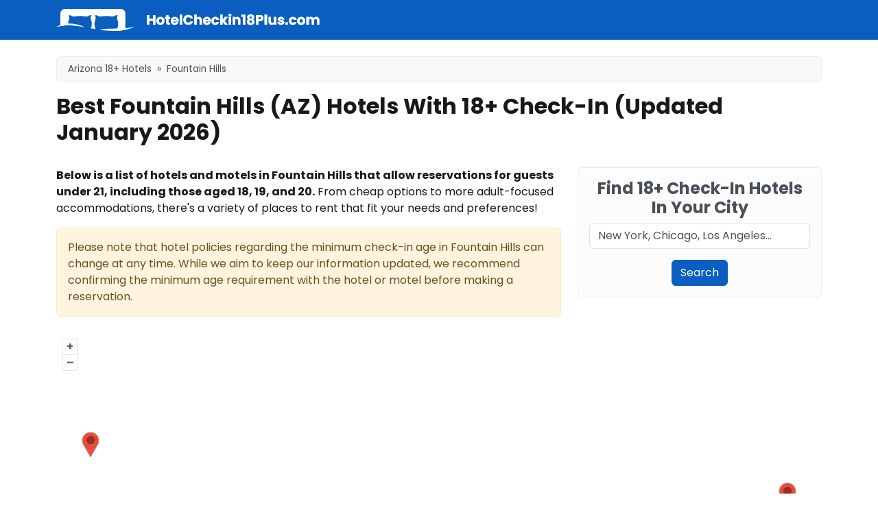

--- FILE ---
content_type: text/html; charset=UTF-8
request_url: https://www.hotelcheckin18plus.com/arizona/fountain-hills
body_size: 6059
content:
<!doctype html>
<html lang="en-US">
<head>
    <meta charset="utf-8">
    <meta name="viewport" content="width=device-width, initial-scale=1">
    <title>Best Fountain Hills (AZ) Hotels With 18+ Check-In (Updated January 2026)</title>
    <meta name="description" content="The best hotels from Fountain Hills (AZ) that allow check-in for 18-year-old travelers">
    <link rel="icon" type="image/x-icon" href="https://www.hotelcheckin18plus.com/favicon.ico">
    <link rel="canonical" href="https://www.hotelcheckin18plus.com/arizona/fountain-hills">
    <meta property="og:locale" content="en_US">
    <meta property="og:title" content="Best Fountain Hills (AZ) Hotels With 18+ Check-In (Updated January 2026)">
    <meta property="og:description" content="The best hotels from Fountain Hills (AZ) that allow check-in for 18-year-old travelers">
    <meta property="og:url" content="https://www.hotelcheckin18plus.com/arizona/fountain-hills">
    <meta property="og:site_name" content="HotelCheckin18Plus">
    <meta name="twitter:card" content="summary">
    <meta name="twitter:title" content="Best Fountain Hills (AZ) Hotels With 18+ Check-In (Updated January 2026)">
    <meta name="twitter:description" content="The best hotels from Fountain Hills (AZ) that allow check-in for 18-year-old travelers">
    <meta name="twitter:image" content="https://www.hotelcheckin18plus.com/img/hotelcheckin18plus.png">
            <script type="application/ld+json">{
        "@context": "https://schema.org",
        "@graph": [{
        "@type": "WebPage",
        "@id": "https://www.hotelcheckin18plus.com/arizona/fountain-hills#ContentSchema",
        "headline": "Best Fountain Hills (AZ) Hotels With 18+ Check-In (Updated January 2026)",
        "url": "https://www.hotelcheckin18plus.com/arizona/fountain-hills",
        "datePublished":"2024-03-29T00:00:00+00:00","dateModified":"2026-01-24T00:00:00+00:00",
        "about": [{"@type":"Thing","name":"Hotel","sameAs":"https://en.wikipedia.org/wiki/Hotel"},{"@type":"Thing","name":"Inn","sameAs":"https://en.wikipedia.org/wiki/Inn"},{"@type":"Thing","name":"Motel","sameAs":"https://en.wikipedia.org/wiki/Motel"},{"@type":"Thing","name":"Lodging","sameAs":"https://en.wikipedia.org/wiki/Lodging"},{"@type":"Thing","name":"Check-in","sameAs":"https://en.wikipedia.org/wiki/Check-in"},{"@type":"Place","name":"Fountain_Hills,_Arizona","sameAs":"https://en.wikipedia.org/wiki/Fountain_Hills,_Arizona"}],
        "isPartOf":{"@type":"WebSite","@id":"https://www.hotelcheckin18plus.com/#WebSite","url":"https://www.hotelcheckin18plus.com/","name":"HotelCheckin18Plus","description":"The most accurate platform to find hotels that allow 18-year-olds to check-in.","sameAs":["https://www.facebook.com/HotelCheckin18Plus","https://www.youtube.com/@hotelcheckin18plus/about","https://drive.google.com/drive/folders/1k4tdUgpOICUABPvuCFOc2pMpPqoOYQ-f?usp=sharing","https://docs.google.com/spreadsheets/d/18y-UYd7rtgWP7inwpAYtEoL9zMDc871_nNsgl_ynmWc/edit?usp=sharing","https://calendar.google.com/calendar/embed?src=55565f909857e8c20a690486941191801b62972b73650cca81225b2d6add3e46%40group.calendar.google.com&ctz=America%2FNew_York","https://hotelcheckin18plus.blogspot.com/","https://en.gravatar.com/hotelcheckin18plus","https://hotelcheckin18plus.wordpress.com/","https://hotelcheckin18plus.weebly.com/","https://www.toodledo.com/public/td64f8adf706cf5/0/0/list.html","https://hotelcheckin18plus.tumblr.com/","https://www.pinterest.com/hotelcheckin18plus/","https://www.diigo.com/profile/hotelcheckin18","https://www.diigo.com/user/hotelcheckin18","https://getpocket.com/@d0lAegzdd072eT6fv3p94d0p0VT9d88a151d57TUQOnfYsV839206q3cJ80dmd01?src=navbar","https://www.instapaper.com/p/hotelcheckin18","https://bit.ly/3Ldbz4n","https://www.evernote.com/pub/rl5906508/hotelcheckin18plus","https://1drv.ms/o/s!AuWR1gZl-WbdcSQ1M4B2_1kuqX0?e=NQzXdv","https://nimb.ws/GHaUCj","https://trello.com/u/hotelcheckin18plus","https://trello.com/b/AsTwl7pm/hotelcheckin18pluscom","https://www.dropbox.com/sh/a59lg6sww36nvem/AABAPU8vJr3UtzimsP7aJ1b2a?dl=0","https://www.flickr.com/photos/hotelcheckin18plus/","https://500px.com/p/hotelcheckin18plus","https://raindrop.io/hotelcheckin18plus/hotel-checkin18-plus-com-37330926","https://follow.it/hotelcheckin18plus-com?user=hotelcheckin18plus&key=XXsgG19bmSg","https://newsblur.com/site/9130395/hotelcheckin18plus.com","https://www.inoreader.com/feed/https%3A%2F%2Fwww.hotelcheckin18plus.com%2Fnews%2Ffeed","https://www.feedspot.com/u/dvGn96a355fa","https://www.feedspot.com/folder/7128918","https://hotelcheckin18plus.jigsy.com/","https://hotelcheckin18plus.bravesites.com/","https://feedly.com/i/subscription/feed%2Fhttps%3A%2F%2Fwww.hotelcheckin18plus.com%2Fnews%2Ffeed","https://www.skillshare.com/en/profile/Rosario-Luckey/233157711","https://alltop.com/my/hotelcheckin18plus","https://flipboard.com/@hotelcheckin18","https://feeder.co/discover/12212bf605/hotelcheckin18plus-com","https://www.protopage.com/hotelcheckin18plus","https://theoldreader.com/profile/hotelcheckin18plus","https://www.netvibes.com/hotelcheckin18plus","https://www.scoop.it/u/hotelcheckin18plus","https://sites.google.com/view/hotelcheckin18plus/","https://www.pearltrees.com/hotelcheckin18plus","https://hotelcheckin18plus.postach.io/","https://www.behance.net/hotelcheckin18plus","https://hotelcheckin18plus.mystrikingly.com/","https://about.me/hotelcheckin18plus","https://www.reddit.com/user/hotelcheckin18plus","https://www.ted.com/profiles/44964005","https://disqus.com/by/hotelcheckin18pluscom/about/","https://all4webs.com/hotelcheckin18plus/","https://www.kickstarter.com/profile/hotelcheckin18plus/about","https://medium.com/@hotelcheckin18plus","https://soundcloud.com/hotelcheckin18plus-com","https://linktr.ee/hotelcheckin18plus"]}
        },{
        "@type": "BreadcrumbList",
        "itemListElement": [{
        "@type": "ListItem",
        "position": 1,
        "name": "Arizona Hotels With 18+ Check-In",
        "item": "https://www.hotelcheckin18plus.com/arizona"
        },{
        "@type": "ListItem",
        "position": 2,
        "name": "Fountain Hills Hotels With 18+ Check-In",
        "item": "https://www.hotelcheckin18plus.com/arizona/fountain-hills"
        }]
    },{
      "@type": "FAQPage",
      "mainEntity": [{
        "@type": "Question",
        "name": "Can I book a hotel room at 18 in Fountain Hills?",
        "acceptedAnswer": {
          "@type": "Answer",
          "text": "Yes, you can generally book a hotel room at 18 in Fountain Hills, but many hotels have a minimum check-in age of 21. Policies vary, <strong>so it's best to check the hotel's website or call directly for confirmation."
        }
      }]
    }]}
    </script>    <link rel="preload" as="font" type="font/woff2" href="/build/fonts/poppins-v20-latin-regular.405055dd.woff2" crossorigin>
    <link rel="preload" as="font" type="font/woff2" href="/build/fonts/poppins-v20-latin-600.91145014.woff2" crossorigin>
    <link rel="preload" as="font" type="font/woff2" href="/build/fonts/poppins-v20-latin-700.d86662fe.woff2" crossorigin>
            <link rel="stylesheet" href="/build/hc18p.91d17897.css">
        <script async src="https://www.googletagmanager.com/gtag/js?id=G-YEPMYJ0721"></script>
    <script>
        window.dataLayer = window.dataLayer || [];
        function gtag() {
            dataLayer.push(arguments);
        }
        gtag('js', new Date());
        gtag('config', 'G-YEPMYJ0721');
    </script>
</head>

<body>
<nav class="navbar navbar-expand-lg bg-primary mb-4" data-bs-theme="dark">
    <div class="container">
        <a class="navbar-brand" href="https://www.hotelcheckin18plus.com/"><img src="/img/hotelcheckin18plus.png" class="img-fluid" width="385" height="32" alt="HotelCheckin18Plus"></a>
    </div>
</nav>
<div class="container mb-4">
        <nav aria-label="breadcrumb">
        <ol class="breadcrumb">
            <li class="breadcrumb-item"><a href="https://www.hotelcheckin18plus.com/arizona">Arizona 18+ Hotels</a></li>
            <li class="breadcrumb-item active" aria-current="page">Fountain Hills</li>
        </ol>
    </nav>
    <article>
        <h1>Best Fountain Hills (AZ) Hotels With 18+ Check-In (Updated January 2026)</h1>
        <div class="row">
            <div class="col-md-8">
                                <p><strong>Below is a list of hotels and motels in Fountain Hills that allow reservations for guests under 21, including those aged 18, 19, and 20.</strong> From cheap options to more adult-focused accommodations, there's a variety of places to rent that fit your needs and preferences!</p>
                <p class="alert alert-warning mb-4">Please note that hotel policies regarding the minimum check-in age in Fountain Hills can change at any time. While we aim to keep our information updated, we recommend confirming the minimum age requirement with the hotel or motel before making a reservation.</p>
            </div>
            <div class="col-md-4">
                <div class="alert alert-light mb-4">
    <form class="text-center" method="post" action="https://www.hotelcheckin18plus.com/search" id="search-form">
        <h2>Find 18+ Check-In Hotels In Your City</h2>
        <div class="text-tertiary" id="form-error"></div>
        <div class="mb-3">
            <input type="text" class="form-control" id="term" name="term" placeholder="New York, Chicago, Los Angeles...">
        </div>
        <button type="submit" class="btn btn-primary">Search</button>
    </form>
</div>            </div>
        </div>

        <div class="d-flex flex-column">
            <div class="order-2">
                <h2>Top 18+ Hotels in Fountain Hills</h2>
                <ul class="row row-cols-1 row-cols-sm-2 row-cols-md-3 row-cols-lg-4 mb-4 list-unstyled">
                                                <li class="col">
        <a class="hotel mb-4" target="_blank" href="https://www.hotels.com/affiliate?landingPage=https%3A%2F%2Fwww.hotels.com%2Fho206675%2Finn-at-eagle-mountain-fountain-hills-united-states-of-america%2F%3Fpos%3DHCOM_US%26locale%3Den_US&camref=1011lvYDd&creativeref=1011l66481" rel="sponsored noopener">
            <div class="photo mb-1">
                <picture>
                    <img class="lazy" src="[data-uri]" data-src="/img/hotels/23052-inn-at-eagle-mountain.jpg" alt="Inn at Eagle Mountain allows check-in for 18 year-old guests">
                </picture>
            </div>
                            <h3 class="name">18+ Hotel : Inn at Eagle Mountain</h3>
                        <div class="check-in-verified">&check; Fountain Hills 18+ Check-In Hotel</div>
                            <div class="rating">8.6</div>
                    </a>
    </li>

                                                <li class="col">
        <a class="hotel mb-4" target="_blank" href="https://www.hotels.com/affiliate?landingPage=https%3A%2F%2Fwww.hotels.com%2Fho128072%2Fcomfort-inn-fountain-hills-scottsdale-fountain-hills-united-states-of-america%2F%3Fpos%3DHCOM_US%26locale%3Den_US&camref=1011lvYDd&creativeref=1011l66481" rel="sponsored noopener">
            <div class="photo mb-1">
                <picture>
                    <img class="lazy" src="[data-uri]" data-src="/img/hotels/19311-comfort-inn-fountain-hills-scottsdale.jpg" alt="Comfort Inn Fountain Hills - Scottsdale allows check-in for 18 year-old guests">
                </picture>
            </div>
                            <h3 class="name">18+ Hotel : Comfort Inn Fountain Hills - Scottsdale</h3>
                        <div class="check-in-verified">&check; Fountain Hills 18+ Check-In Hotel</div>
                            <div class="rating">8</div>
                    </a>
    </li>

                                    </ul>

                
                <div class="accordion mb-4" id="faq-accordion">
                    <div class="accordion-item">
                        <h2 class="accordion-header">
                            <button class="accordion-button collapsed" type="button" data-bs-toggle="collapse" data-bs-target="#collapse-one" aria-expanded="false" aria-controls="collapse-one">
                                Can I book a hotel room at 18 in Fountain Hills?
                            </button>
                        </h2>
                        <div id="collapse-one" class="accordion-collapse collapse" data-bs-parent="#faq-accordion">
                            <div class="accordion-body">
                                <p><strong>Yes, you can generally book a hotel room at 18 in Fountain Hills,</strong> but many hotels have a minimum check-in age of 21. Policies vary, <strong>so it's best to check the hotel's website or call directly for confirmation.</strong></p>
                            </div>
                        </div>
                    </div>
                </div>
            </div>

            <div class="order-1">
                <div id="map" class="mb-4">
                    <div id="popup"></div>
                </div>
            </div>
        </div>

    </article>

            <h2>Cities in the Same State as Fountain Hills for 18-Year-Old Hotel Check-Ins</h2>        <div class="mb-4">
                                                                                <span class="btn-like btn-secondary me-2 mb-2">A</span>
                                                    <a href="https://www.hotelcheckin18plus.com/arizona/ajo" class="btn btn-outline-primary me-2 mb-2">Ajo</a>
                                                                                    <span class="btn-like btn-secondary me-2 mb-2">B</span>
                                                    <a href="https://www.hotelcheckin18plus.com/arizona/bisbee" class="btn btn-outline-primary me-2 mb-2">Bisbee</a>
                                                                                <a href="https://www.hotelcheckin18plus.com/arizona/buckeye" class="btn btn-outline-primary me-2 mb-2">Buckeye</a>
                                                                                <a href="https://www.hotelcheckin18plus.com/arizona/bullhead-city" class="btn btn-outline-primary me-2 mb-2">Bullhead City</a>
                                                                                    <span class="btn-like btn-secondary me-2 mb-2">C</span>
                                                    <a href="https://www.hotelcheckin18plus.com/arizona/camp-verde" class="btn btn-outline-primary me-2 mb-2">Camp Verde</a>
                                                                                <a href="https://www.hotelcheckin18plus.com/arizona/casa-grande" class="btn btn-outline-primary me-2 mb-2">Casa Grande</a>
                                                                                <a href="https://www.hotelcheckin18plus.com/arizona/catalina-foothills" class="btn btn-outline-primary me-2 mb-2">Catalina Foothills</a>
                                                                                <a href="https://www.hotelcheckin18plus.com/arizona/cave-creek" class="btn btn-outline-primary me-2 mb-2">Cave Creek</a>
                                                                                <a href="https://www.hotelcheckin18plus.com/arizona/chandler" class="btn btn-outline-primary me-2 mb-2">Chandler</a>
                                                                                <a href="https://www.hotelcheckin18plus.com/arizona/colorado-city" class="btn btn-outline-primary me-2 mb-2">Colorado City</a>
                                                                                <a href="https://www.hotelcheckin18plus.com/arizona/cottonwood" class="btn btn-outline-primary me-2 mb-2">Cottonwood</a>
                                                                                    <span class="btn-like btn-secondary me-2 mb-2">E</span>
                                                    <a href="https://www.hotelcheckin18plus.com/arizona/eloy" class="btn btn-outline-primary me-2 mb-2">Eloy</a>
                                                                                    <span class="btn-like btn-secondary me-2 mb-2">F</span>
                                                    <a href="https://www.hotelcheckin18plus.com/arizona/flagstaff" class="btn btn-outline-primary me-2 mb-2">Flagstaff</a>
                                                                                <a href="https://www.hotelcheckin18plus.com/arizona/florence" class="btn btn-outline-primary me-2 mb-2">Florence</a>
                                                                                <a href="https://www.hotelcheckin18plus.com/arizona/fountain-hills" class="btn btn-outline-primary me-2 mb-2">Fountain Hills</a>
                                                                                <a href="https://www.hotelcheckin18plus.com/arizona/fredonia" class="btn btn-outline-primary me-2 mb-2">Fredonia</a>
                                                                                    <span class="btn-like btn-secondary me-2 mb-2">G</span>
                                                    <a href="https://www.hotelcheckin18plus.com/arizona/gila-bend" class="btn btn-outline-primary me-2 mb-2">Gila Bend</a>
                                                                                <a href="https://www.hotelcheckin18plus.com/arizona/gilbert" class="btn btn-outline-primary me-2 mb-2">Gilbert</a>
                                                                                <a href="https://www.hotelcheckin18plus.com/arizona/glendale" class="btn btn-outline-primary me-2 mb-2">Glendale</a>
                                                                                <a href="https://www.hotelcheckin18plus.com/arizona/globe" class="btn btn-outline-primary me-2 mb-2">Globe</a>
                                                                                <a href="https://www.hotelcheckin18plus.com/arizona/grand-canyon-village" class="btn btn-outline-primary me-2 mb-2">Grand Canyon Village</a>
                                                                                <a href="https://www.hotelcheckin18plus.com/arizona/green-valley" class="btn btn-outline-primary me-2 mb-2">Green Valley</a>
                                                                                    <span class="btn-like btn-secondary me-2 mb-2">H</span>
                                                    <a href="https://www.hotelcheckin18plus.com/arizona/holbrook" class="btn btn-outline-primary me-2 mb-2">Holbrook</a>
                                                                                    <span class="btn-like btn-secondary me-2 mb-2">K</span>
                                                    <a href="https://www.hotelcheckin18plus.com/arizona/kingman" class="btn btn-outline-primary me-2 mb-2">Kingman</a>
                                                                                    <span class="btn-like btn-secondary me-2 mb-2">L</span>
                                                    <a href="https://www.hotelcheckin18plus.com/arizona/lake-havasu-city" class="btn btn-outline-primary me-2 mb-2">Lake Havasu City</a>
                                                                                    <span class="btn-like btn-secondary me-2 mb-2">M</span>
                                                    <a href="https://www.hotelcheckin18plus.com/arizona/mesa" class="btn btn-outline-primary me-2 mb-2">Mesa</a>
                                                                                    <span class="btn-like btn-secondary me-2 mb-2">N</span>
                                                    <a href="https://www.hotelcheckin18plus.com/arizona/nogales" class="btn btn-outline-primary me-2 mb-2">Nogales</a>
                                                                                    <span class="btn-like btn-secondary me-2 mb-2">O</span>
                                                    <a href="https://www.hotelcheckin18plus.com/arizona/oro-valley" class="btn btn-outline-primary me-2 mb-2">Oro Valley</a>
                                                                                    <span class="btn-like btn-secondary me-2 mb-2">P</span>
                                                    <a href="https://www.hotelcheckin18plus.com/arizona/page" class="btn btn-outline-primary me-2 mb-2">Page</a>
                                                                                <a href="https://www.hotelcheckin18plus.com/arizona/parker" class="btn btn-outline-primary me-2 mb-2">Parker</a>
                                                                                <a href="https://www.hotelcheckin18plus.com/arizona/peoria" class="btn btn-outline-primary me-2 mb-2">Peoria</a>
                                                                                <a href="https://www.hotelcheckin18plus.com/arizona/phoenix" class="btn btn-outline-primary me-2 mb-2">Phoenix</a>
                                                                                <a href="https://www.hotelcheckin18plus.com/arizona/prescott" class="btn btn-outline-primary me-2 mb-2">Prescott</a>
                                                                                    <span class="btn-like btn-secondary me-2 mb-2">R</span>
                                                    <a href="https://www.hotelcheckin18plus.com/arizona/roosevelt" class="btn btn-outline-primary me-2 mb-2">Roosevelt</a>
                                                                                    <span class="btn-like btn-secondary me-2 mb-2">S</span>
                                                    <a href="https://www.hotelcheckin18plus.com/arizona/safford" class="btn btn-outline-primary me-2 mb-2">Safford</a>
                                                                                <a href="https://www.hotelcheckin18plus.com/arizona/scottsdale" class="btn btn-outline-primary me-2 mb-2">Scottsdale</a>
                                                                                <a href="https://www.hotelcheckin18plus.com/arizona/sedona" class="btn btn-outline-primary me-2 mb-2">Sedona</a>
                                                                                <a href="https://www.hotelcheckin18plus.com/arizona/seligman" class="btn btn-outline-primary me-2 mb-2">Seligman</a>
                                                                                <a href="https://www.hotelcheckin18plus.com/arizona/show-low" class="btn btn-outline-primary me-2 mb-2">Show Low</a>
                                                                                <a href="https://www.hotelcheckin18plus.com/arizona/sierra-vista" class="btn btn-outline-primary me-2 mb-2">Sierra Vista</a>
                                                                                <a href="https://www.hotelcheckin18plus.com/arizona/springerville" class="btn btn-outline-primary me-2 mb-2">Springerville</a>
                                                                                    <span class="btn-like btn-secondary me-2 mb-2">T</span>
                                                    <a href="https://www.hotelcheckin18plus.com/arizona/tanque-verde" class="btn btn-outline-primary me-2 mb-2">Tanque Verde</a>
                                                                                <a href="https://www.hotelcheckin18plus.com/arizona/tempe" class="btn btn-outline-primary me-2 mb-2">Tempe</a>
                                                                                <a href="https://www.hotelcheckin18plus.com/arizona/thatcher" class="btn btn-outline-primary me-2 mb-2">Thatcher</a>
                                                                                <a href="https://www.hotelcheckin18plus.com/arizona/tolleson" class="btn btn-outline-primary me-2 mb-2">Tolleson</a>
                                                                                <a href="https://www.hotelcheckin18plus.com/arizona/tombstone" class="btn btn-outline-primary me-2 mb-2">Tombstone</a>
                                                                                <a href="https://www.hotelcheckin18plus.com/arizona/tucson" class="btn btn-outline-primary me-2 mb-2">Tucson</a>
                                                                                    <span class="btn-like btn-secondary me-2 mb-2">V</span>
                                                    <a href="https://www.hotelcheckin18plus.com/arizona/village-of-oak-creek" class="btn btn-outline-primary me-2 mb-2">Village of Oak Creek</a>
                                                                                    <span class="btn-like btn-secondary me-2 mb-2">W</span>
                                                    <a href="https://www.hotelcheckin18plus.com/arizona/wickenburg" class="btn btn-outline-primary me-2 mb-2">Wickenburg</a>
                                                                                <a href="https://www.hotelcheckin18plus.com/arizona/willcox" class="btn btn-outline-primary me-2 mb-2">Willcox</a>
                                                                                <a href="https://www.hotelcheckin18plus.com/arizona/williams" class="btn btn-outline-primary me-2 mb-2">Williams</a>
                                                                                <a href="https://www.hotelcheckin18plus.com/arizona/winslow" class="btn btn-outline-primary me-2 mb-2">Winslow</a>
                                                                                    <span class="btn-like btn-secondary me-2 mb-2">Y</span>
                                                    <a href="https://www.hotelcheckin18plus.com/arizona/yuma" class="btn btn-outline-primary me-2 mb-2">Yuma</a>
                                    </div>
        <script>
        window.h18cpmarkers = [
                                    {
                name: 'Inn at Eagle Mountain',
                description: '<strong>Inn at Eagle Mountain</strong><br/><a href="https://www.hotels.com/affiliate?landingPage=https://www.hotels.com/ho206675/inn-at-eagle-mountain-fountain-hills-united-states-of-america/%3Fpos%3DHCOM_US%26locale%3Den_US&camref=1011lvYDd&creativeref=1011l66481" target="_blank" rel="noopener noreferrer">Check in from 18 in this hotel</a>',
                position: [-111.762039,33.575527]
            },                                                {
                name: 'Comfort Inn Fountain Hills - Scottsdale',
                description: '<strong>Comfort Inn Fountain Hills - Scottsdale</strong><br/><a href="https://www.hotels.com/affiliate?landingPage=https://www.hotels.com/ho128072/comfort-inn-fountain-hills-scottsdale-fountain-hills-united-states-of-america/%3Fpos%3DHCOM_US%26locale%3Den_US&camref=1011lvYDd&creativeref=1011l66481" target="_blank" rel="noopener noreferrer">Check in from 18 in this hotel</a>',
                position: [-111.713618,33.572578]
            }                                ];
    </script>
</div>
<footer class="py-4">
    <div class="container">
                <div class="cities">
            <div class="row">
                <div class="col col-sm-3 mb-4 text-center text-sm-start">
                    <p><strong>Most Visited Cities with 18+ Check-In Hotels</strong></p>
                    <ul>
                        <li><a href="https://www.hotelcheckin18plus.com/new-york/new-york">New York</a></li>
                        <li><a href="https://www.hotelcheckin18plus.com/california/los-angeles">Los Angeles</a></li>
                        <li><a href="https://www.hotelcheckin18plus.com/florida/orlando">Orlando</a></li>
                        <li><a href="https://www.hotelcheckin18plus.com/nevada/las-vegas">Las Vegas</a></li>
                        <li><a href="https://www.hotelcheckin18plus.com/illinois/chicago">Chicago</a></li>
                        <li><a href="https://www.hotelcheckin18plus.com/florida/miami">Miami</a></li>
                        <li><a href="https://www.hotelcheckin18plus.com/california/san-francisco">San Francisco</a></li>
                        <li><a href="https://www.hotelcheckin18plus.com/hawaii/honolulu">Honolulu</a></li>
                        <li><a href="https://www.hotelcheckin18plus.com/district-of-columbia/washington">Washington</a></li>
                        <li><a href="https://www.hotelcheckin18plus.com/massachusetts/boston">Boston</a></li>
                        <li><a href="https://www.hotelcheckin18plus.com/washington/seattle">Seattle</a></li>
                        <li><a href="https://www.hotelcheckin18plus.com/georgia/atlanta">Atlanta</a></li>
                        <li><a href="https://www.hotelcheckin18plus.com/louisiana/new-orleans">New Orleans</a></li>
                        <li><a href="https://www.hotelcheckin18plus.com/california/san-diego">San Diego</a></li>
                        <li><a href="https://www.hotelcheckin18plus.com/pennsylvania/philadelphia">Philadelphia</a></li>
                        <li><a href="https://www.hotelcheckin18plus.com/texas/houston">Houston</a></li>
                        <li><a href="https://www.hotelcheckin18plus.com/texas/dallas">Dallas</a></li>
                        <li><a href="https://www.hotelcheckin18plus.com/tennessee/nashville">Nashville</a></li>
                        <li><a href="https://www.hotelcheckin18plus.com/arizona/phoenix">Phoenix</a></li>
                        <li><a href="https://www.hotelcheckin18plus.com/colorado/denver">Denver</a></li>
                    </ul>
                </div>
                <div class="col col-sm-8 mb-4 text-center text-sm-start">
                    <p><strong>States Where 18+ Year-Olds Can Check in to Hotels</strong></p>
                            <ul style="column-count: 3">
                                <li><a href="https://www.hotelcheckin18plus.com/alabama">Alabama</a></li>
                                <li><a href="https://www.hotelcheckin18plus.com/alaska">Alaska</a></li>
                                <li><a href="https://www.hotelcheckin18plus.com/arizona">Arizona</a></li>
                                <li><a href="https://www.hotelcheckin18plus.com/arkansas">Arkansas</a></li>
                                <li><a href="https://www.hotelcheckin18plus.com/california">California</a></li>
                                <li><a href="https://www.hotelcheckin18plus.com/colorado">Colorado</a></li>
                                <li><a href="https://www.hotelcheckin18plus.com/connecticut">Connecticut</a></li>
                                <li><a href="https://www.hotelcheckin18plus.com/delaware">Delaware</a></li>
                                <li><a href="https://www.hotelcheckin18plus.com/district-of-columbia">District of Columbia</a></li>
                                <li><a href="https://www.hotelcheckin18plus.com/florida">Florida</a></li>
                                <li><a href="https://www.hotelcheckin18plus.com/georgia">Georgia</a></li>
                                <li><a href="https://www.hotelcheckin18plus.com/hawaii">Hawaii</a></li>
                                <li><a href="https://www.hotelcheckin18plus.com/idaho">Idaho</a></li>
                                <li><a href="https://www.hotelcheckin18plus.com/illinois">Illinois</a></li>
                                <li><a href="https://www.hotelcheckin18plus.com/indiana">Indiana</a></li>
                                <li><a href="https://www.hotelcheckin18plus.com/iowa">Iowa</a></li>
                                <li><a href="https://www.hotelcheckin18plus.com/kansas">Kansas</a></li>
                                <li><a href="https://www.hotelcheckin18plus.com/kentucky">Kentucky</a></li>
                                <li><a href="https://www.hotelcheckin18plus.com/louisiana">Louisiana</a></li>
                                <li><a href="https://www.hotelcheckin18plus.com/maine">Maine</a></li>
                                <li><a href="https://www.hotelcheckin18plus.com/maryland">Maryland</a></li>
                                <li><a href="https://www.hotelcheckin18plus.com/massachusetts">Massachusetts</a></li>
                                <li><a href="https://www.hotelcheckin18plus.com/michigan">Michigan</a></li>
                                <li><a href="https://www.hotelcheckin18plus.com/minnesota">Minnesota</a></li>
                                <li><a href="https://www.hotelcheckin18plus.com/mississippi">Mississippi</a></li>
                                <li><a href="https://www.hotelcheckin18plus.com/missouri">Missouri</a></li>
                                <li><a href="https://www.hotelcheckin18plus.com/montana">Montana</a></li>
                                <li><a href="https://www.hotelcheckin18plus.com/nebraska">Nebraska</a></li>
                                <li><a href="https://www.hotelcheckin18plus.com/nevada">Nevada</a></li>
                                <li><a href="https://www.hotelcheckin18plus.com/new-hampshire">New Hampshire</a></li>
                                <li><a href="https://www.hotelcheckin18plus.com/new-jersey">New Jersey</a></li>
                                <li><a href="https://www.hotelcheckin18plus.com/new-mexico">New Mexico</a></li>
                                <li><a href="https://www.hotelcheckin18plus.com/new-york">New York</a></li>
                                <li><a href="https://www.hotelcheckin18plus.com/north-carolina">North Carolina</a></li>
                                <li><a href="https://www.hotelcheckin18plus.com/north-dakota">North Dakota</a></li>
                                <li><a href="https://www.hotelcheckin18plus.com/ohio">Ohio</a></li>

                                <li><a href="https://www.hotelcheckin18plus.com/oklahoma">Oklahoma</a></li>
                                <li><a href="https://www.hotelcheckin18plus.com/oregon">Oregon</a></li>
                                <li><a href="https://www.hotelcheckin18plus.com/pennsylvania">Pennsylvania</a></li>
                                <li><a href="https://www.hotelcheckin18plus.com/puerto-rico">Puerto Rico</a></li>
                                <li><a href="https://www.hotelcheckin18plus.com/rhode-island">Rhode Island</a></li>
                                <li><a href="https://www.hotelcheckin18plus.com/south-carolina">South Carolina</a></li>
                                <li><a href="https://www.hotelcheckin18plus.com/south-dakota">South Dakota</a></li>
                                <li><a href="https://www.hotelcheckin18plus.com/tennessee">Tennessee</a></li>
                                <li><a href="https://www.hotelcheckin18plus.com/texas">Texas</a></li>
                                <li><a href="https://www.hotelcheckin18plus.com/utah">Utah</a></li>
                                <li><a href="https://www.hotelcheckin18plus.com/vermont">Vermont</a></li>
                                <li><a href="https://www.hotelcheckin18plus.com/virginia">Virginia</a></li>
                                <li><a href="https://www.hotelcheckin18plus.com/washington">Washington</a></li>
                                <li><a href="https://www.hotelcheckin18plus.com/west-virginia">West Virginia</a></li>
                                <li><a href="https://www.hotelcheckin18plus.com/wisconsin">Wisconsin</a></li>
                                <li><a href="https://www.hotelcheckin18plus.com/wyoming">Wyoming</a></li>
                            </ul>



                </div>
            </div>

        </div>
                <p class="text-center">&copy; 2026 HotelCheckin18Plus.com - <a href="/terms" rel="nofollow" class="text-white">Terms and conditions</a> - <a href="/privacy" rel="nofollow" class="text-white">Privacy policy</a> - <a href="/contact" rel="nofollow" class="text-white">Contact</a> - <a href="https://www.hotelcheckin18plus.com/news/" class="text-white">News</a> - <a href="https://www.facebook.com/HotelCheckin18Plus" rel="noreferer noopener" target="_blank"><svg class="align-top" style="color: white" xmlns="http://www.w3.org/2000/svg" width="20" height="23" fill="currentColor" viewBox="0 0 16 16"><path d="M16 8.049c0-4.446-3.582-8.05-8-8.05C3.58 0-.002 3.603-.002 8.05c0 4.017 2.926 7.347 6.75 7.951v-5.625h-2.03V8.05H6.75V6.275c0-2.017 1.195-3.131 3.022-3.131.876 0 1.791.157 1.791.157v1.98h-1.009c-.993 0-1.303.621-1.303 1.258v1.51h2.218l-.354 2.326H9.25V16c3.824-.604 6.75-3.934 6.75-7.951z" fill="white"></path></svg></a></p>
    </div>
</footer>
    <script src="/build/hc18p.4d8a9e19.js" defer></script>
</body>
</html>